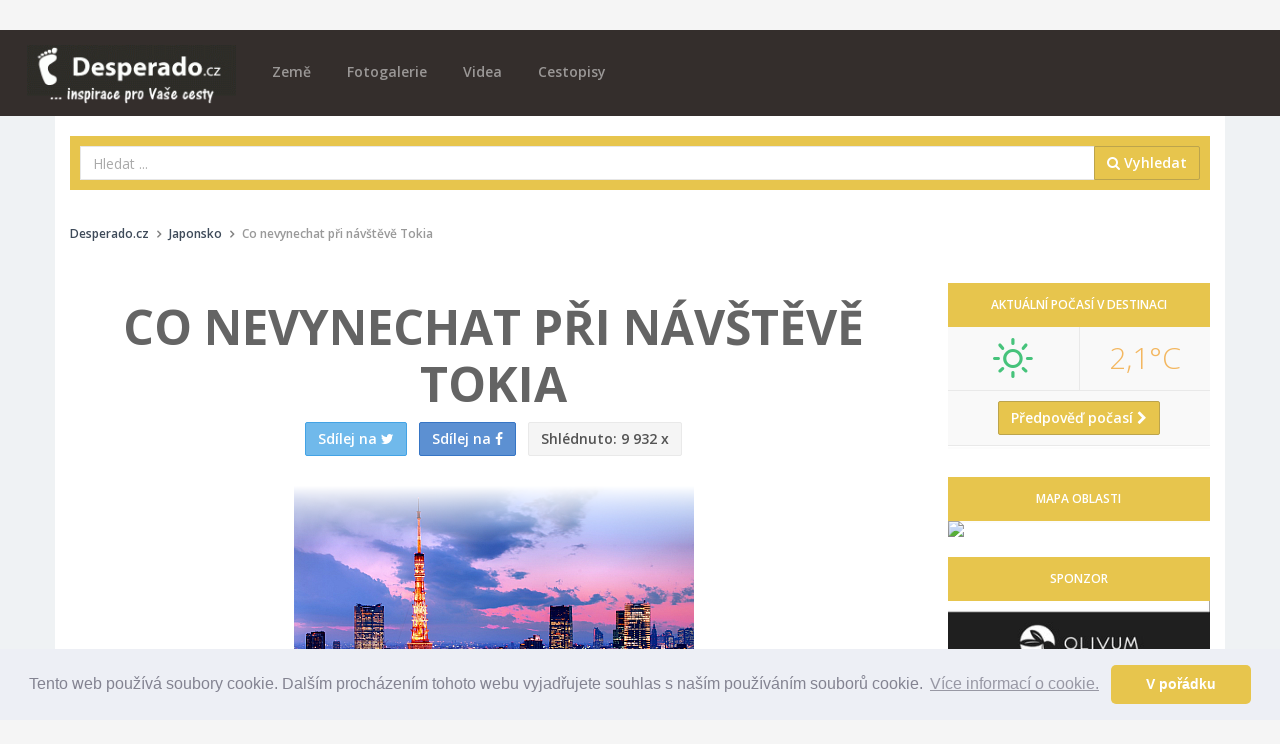

--- FILE ---
content_type: text/html; charset=utf-8
request_url: https://www.desperado.cz/clanek-6-co-nevynechat-pri-navsteve-tokia.html
body_size: 16916
content:
<!DOCTYPE html>
<!--[if IE 9]>         <html class="ie9 no-focus" lang="cs"> <![endif]-->
<!--[if gt IE 9]><!--> <html class="no-focus" lang="cs"> <!--<![endif]-->
    <head>
        <meta charset="utf-8">

        <title>Co nevynechat při návštěvě Tokia | Desperado.cz</title>
		
        <meta name="description" content="Tokio je moderní hlavní město Japonska, kde kromě moderní architektury můžete spatřit císařský palác, vyhlášené zahrady a ochutnat něco z japonské kuchyně.">
        <meta name="keywords" content="Tokio, Japonsko, císařský palác, japonská kuchyně, japonský park">
        <meta name="author" content="Desperado.cz">
        <meta name="viewport" content="width=device-width, initial-scale=1.0, maximum-scale=1.0, user-scalable=no">
        
        		<link rel="canonical" href="https://desperado.cz/clanek-6-co-nevynechat-pri-navsteve-tokia.html">
		<meta property="og:url" content="https://desperado.cz/clanek-6-co-nevynechat-pri-navsteve-tokia.html" />
				<meta name="robots" content="index, follow">
				
		
        <!-- Icons -->
        <link rel="apple-touch-icon" sizes="180x180" href="/apple-touch-icon.png">
		<link rel="icon" type="image/png" sizes="32x32" href="/favicon-32x32.png">
		<link rel="icon" type="image/png" sizes="16x16" href="/favicon-16x16.png">
		<link rel="manifest" href="/manifest.json">
		<link rel="mask-icon" href="/safari-pinned-tab.svg" color="#5bbad5">
		<meta name="theme-color" content="#ffffff">      
		<!-- END Icons -->
		
		<meta property="og:title" content="Co nevynechat při návštěvě Tokia | Desperado.cz" />
		<meta property="og:site_name" content="Desperado.cz" />
		<meta property="og:type" content="article" />
		<meta property="og:url" content="https://www.desperado.cz/clanek-6-co-nevynechat-pri-navsteve-tokia.html" />
		<meta property="og:description" content="Tokio je moderní hlavní město Japonska, kde kromě moderní architektury můžete spatřit císařský palác, vyhlášené zahrady a ochutnat něco z japonské kuchyně." />
		<meta property="og:image" content="https://desperado.cz/media/wpage/6/og/dd102486484b466cf4aa13dc587dc70c.jpg" />
				<meta property="og:image:width" content="600" />
		<meta property="og:image:height" content="315" />
				
		<meta property="og:locale" content="cs_CZ" />
		<meta property="fb:app_id" content="303292050236063" />
		
		<meta name="google-site-verification" content="Q0m97hf7G3znPuTWaNTUuU0tuEil-DQdDesvRUs2PhM" />
		<meta name="B-verify" content="468a7d31c6385fe8b88727bba64243b59353a04b" />
		
		<!-- Google Tag Manager -->
		<script>(function(w,d,s,l,i){w[l]=w[l]||[];w[l].push({'gtm.start':
		new Date().getTime(),event:'gtm.js'});var f=d.getElementsByTagName(s)[0],
		j=d.createElement(s),dl=l!='dataLayer'?'&l='+l:'';j.async=true;j.src=
		'https://www.googletagmanager.com/gtm.js?id='+i+dl;f.parentNode.insertBefore(j,f);
		})(window,document,'script','dataLayer','GTM-NB8H7JK');</script>
		<!-- End Google Tag Manager -->

        <!-- Stylesheets -->
        <!-- Web fonts -->
        <link rel="stylesheet" href="https://fonts.googleapis.com/css?family=Source+Sans+Pro:300,400,400italic,600,700%7COpen+Sans:300,400,400italic,600,700&subset=latin,latin-ext,cyrillic-ext">

        <!-- Page JS Plugins CSS -->
        <link rel="stylesheet" href="/theme/assets/js/plugins/slick/slick.min.css">
        <link rel="stylesheet" href="/theme/assets/js/plugins/slick/slick-theme.min.css">
        <link rel="stylesheet" href="/theme/assets/js/plugins/magnific-popup/magnific-popup.min.css">

        <!-- Bootstrap and OneUI CSS framework -->
        <link rel="stylesheet" href="/theme/assets/css/bootstrap.min.css">
        <link rel="stylesheet" id="css-main" href="/theme/assets/css/oneui.css">
        
        <link rel="stylesheet" id="css-site" href="/theme/assets/css/site.css">
        
        <!-- photoswope gallery -->
        <!-- Core CSS file -->
		<link rel="stylesheet" href="/theme/assets/js/plugins/photoswipe/dist/photoswipe.css"> 
		<link rel="stylesheet" href="/theme/assets/js/plugins/photoswipe/dist/default-skin/default-skin.css"> 
		
		<!-- Core JS file -->
		<script src="/theme/assets/js/plugins/photoswipe/dist/photoswipe.min.js"></script> 
		
		<!-- UI JS file -->
		<script src="/theme/assets/js/plugins/photoswipe/dist/photoswipe-ui-default.min.js"></script> 
		
		<script src="/theme/assets/js/core/jquery.min.js"></script>
		<script src="/theme/assets/js/core/bootstrap.min.js"></script>
        
        <script src="/theme/assets/js/plugins/jquery-sticky/jquery.sticky.js"></script>
        
        <script type="application/ld+json">
                </script>
        
        <script src="/theme/assets/js/plugins/unveil/jquery.unveil.js"></script>
        
		<link rel="stylesheet" href="/theme/assets/css/colorbox.css">
        <script type="text/javascript" src="https://cdn.jsdelivr.net/npm/jquery-colorbox@1.6.4/jquery.colorbox.min.js"></script>
        
        <link rel="alternate" type="application/rss+xml" title="Desperado.cz RSS Feed"   href="https://desperado.cz/rss-feed" />
        
        <link rel="stylesheet" id="css-site" href="/theme/assets/js/plugins/weather-icons/css/weather-icons.min.css">
        <link rel="stylesheet" id="css-site" href="/theme/assets/js/plugins/weather-icons/css/weather-icons-wind.min.css">
        
        		
		<link rel="manifest" href="/manifest.json" />
		
		<script >
			function initFB(){
			  // This function is called when someone finishes with the Login
			  // Button.  See the onlogin handler attached to it in the sample
			  // code below.
			
				window.fbAsyncInit = function() {
				    FB.init({
				    	appId	: '303292050236063',
						cookie	: true,  // enable cookies to allow the server to access the session
						xfbml	: true,  // parse social plugins on this page
						version	: 'v3.1' // use graph api version v3.1
				    });
				    
				    FB.AppEvents.logPageView(); 
					FB.getLoginStatus(function(response) {
						if(response.status == 'connected'){
							//ajax check user account
							$.post("/ajax/check_fb_online",{fb_id:response.authResponse.userID},function(d){
								if(d.status == true){
									location.reload(true);
								}
							},'json');
						}
					});
				};
			
				// Load the SDK asynchronously
				(function(d, s, id) {
				var js, fjs = d.getElementsByTagName(s)[0];
				if (d.getElementById(id)) return;
				js = d.createElement(s); js.id = id;
				js.src = "https://connect.facebook.net/cs_CZ/sdk.js";
				fjs.parentNode.insertBefore(js, fjs);
				}(document, 'script', 'facebook-jssdk'));
			}
			
			initFB();
		</script>
		
				
		<script type="text/javascript">
			// This is called with the results from from FB.getLoginStatus().
			function initFBlogin(hook) {
		
				FB.getLoginStatus(function(response) { 
					
					if(response.status == 'connected'){
						var uid 			= response.authResponse.userID;
						var accessToken 	= response.authResponse.accessToken;
						
						$.ajax({
							url: '/ajax/fblogin',
							data: response,
							type: 'post',
							dataType: 'json',
							success: function(res) {
			
								if(res.action == 'refresh') {
									
									//ajax set hook
									$.ajax({
										url: '/ajax/set_hook',
										data: {hook:hook},
										type: 'post',
										dataType: 'json',
										success: function(d) {
											//top.location.replace('/');
											location.reload(true);
										}
									});
									
								} else {
									
									FB.api('/me?fields=id,name,email,gender', function(response) {
										$.ajax({
											url: '/ajax/connectuser',
											data: response,
											type: 'post',
											dataType: 'json',
											success: function(res) {
						
												// do res si posielame json data pre lepšiu prácu so systémom.
												if(res.action == 'refresh') {
													// v pripade, ze staci obnovit aktualnu stranku
													//location.reload();
													//top.location.replace('/');
													location.reload(true);
												}
												if(res.action == 'false') {
													// v pripade, ze by nieco prdne {connect na db a pod}
													alert(res.message);
												}
											}
										});
									});
								}
			      			}
			      		});
					}
					else
					{
						FB.login(function(response) {
							
							if (response.authResponse) {
								// prihlásenie prebehlo úspešne
								FB.api('/me?fields=id,name,email,gender', function(response) {
			
									// po prihlaseni mam v response objekt s udaji o uzivateli
									if(hook != '')
									{
										//mam neprazdny hook - pridavam jej do objektu
										response.hook = hook;
									}
									$.ajax({
										url: '/ajax/checkuser',
										data: response,
										type: 'post',
										dataType: 'json',
										success: function(res) {
					
											// do res si posielame json data pre lepšiu prácu so systémom.
											if(res.action == 'refresh') {
												// v pripade, ze staci obnovit aktualnu stranku
												//top.location.reload();
												//top.location.replace('/');
												location.reload(true);
											}
											if(res.action == 'redirect') {
												// v pripade, ze by sme chceli uzivatela presmerovat na nejaky doplnujuci form
												top.location.replace(res.redirto);
											}
											if(res.action == 'false') {
												// v pripade, ze by nieco prdne {connect na db a pod}
												alert(res.message);
											}
										}
									});
									
								});
					
							} else {
								console.log('Uživatel zrušil přihlašování.');
							}
						}, {scope: 'email'});
					}
				});
			}
		</script>
		
		<script src="https://cdn.onesignal.com/sdks/OneSignalSDK.js" async=""></script>
		<script>
		  var OneSignal = window.OneSignal || [];
		  OneSignal.push(function() {
		    OneSignal.init({
		      appId: "d861a09f-1cf2-4d24-b70b-54818886cdd0",
		    });
		  });
		</script>
		
		<script>
			function onSignIn(googleUser) {
				//var profile = googleUser.getBasicProfile();
				var id_token = googleUser.getAuthResponse().id_token;
				$.post("/ajax/googlelogin",{id_token:id_token},function(d){
					if(d.status == true){
						location.reload(true);
					}
				},'json');
			}

		</script>
		<script src="https://apis.google.com/js/platform.js" async defer></script>
		<meta name="google-signin-client_id" content="605886311672-5tltkis02bkhmg0alvsv0hsjgcjfs731.apps.googleusercontent.com">


    </head>
    <body>
	    <!-- Google Tag Manager (noscript) -->
		<noscript><iframe src="https://www.googletagmanager.com/ns.html?id=GTM-NB8H7JK"
		height="0" width="0" style="display:none;visibility:hidden"></iframe></noscript>
		<!-- End Google Tag Manager (noscript) -->
		
	    <!-- Load Facebook SDK for JavaScript -->
		<div id="fb-root"></div>
		
		
	    
	    		
		
		
		
		
			<div id="leaderboard-container">
				</div>
		
        <div id="page-container" class="header-navbar-transparent">
			
			
			
			
				<header id="header-navbar" class="content content-mini fixed">
		
		<div class="content-boxed">
			
			<!-- Header Navigation Right -->
            <ul class="nav-header pull-right">
                <li class="hidden-md hidden-lg">
                    <button class="btn btn-link text-white pull-right" data-toggle="class-toggle" data-target=".js-nav-main-header" data-class="nav-main-header-o" type="button">
                        <i class="fa fa-navicon"></i>
                    </button>
                </li>
            </ul>
            <!-- END Header Navigation Right -->
					
			<!-- Main Header Navigation -->
            <ul class="js-nav-main-header nav-main-header pull-right push-10-t">
                <li class="text-right hidden-md hidden-lg">
                    <button class="btn btn-link text-white" data-toggle="class-toggle" data-target=".js-nav-main-header" data-class="nav-main-header-o" type="button">
                        <i class="fa fa-times"></i>
                    </button>
                </li>
                
                <li class="hidden-sm hidden-md hidden-lg">
                    <a href="/" class="" title="Úvodní stránka">Domů</a>
                </li>
                
                <li class="hidden-sm hidden-md hidden-lg">
					<a href="/zeme" class="" title="Seznam zemí na Desperado.cz">Země</a>
				</li>
				<li class="hidden-sm hidden-md hidden-lg">
					<a href="/obsah/fotogalerie/1" class="" title="Fotogalerie na Desperado.cz">Fotogalerie</a>
				</li>
				
				<li class="hidden-sm hidden-md hidden-lg">
					<a href="/obsah/videa/1" class="" title="Cestovatelská videa na Desperado.cz">Videa</a>
				</li>
				<li class="hidden-sm hidden-md hidden-lg">
					<a href="/obsah/cestopisy/1" class="" title="Cestopisy na Desperado.cz">Cestopisy</a>
				</li>

                
				<li class="hidden-sm hidden-md hidden-lg">
					<a href="https://www.invia.cz/?aid=5199286" target="_blank">Vyhledat DOVOLENOU</a>
				</li>
				
				
            </ul>
            <!-- END Main Header Navigation -->
	                
            <!-- Header Navigation Left -->
            <ul class="nav-header pull-left push-10">
                <li class="logo">
                	<a href="/" title="Desperado.cz" accesskey="1"><img src="/theme/assets/img/desperado-logo.png" alt="Desperado.cz"></a>
                </li>
                
                <li class="push-10-t hidden-xs">
					<a href="/zeme" class="" title="Seznam zemí na Desperado.cz">Země</a>
				</li>
				<li class="push-10-t hidden-xs">
					<a href="/obsah/fotogalerie/1" class="" title="Fotogalerie na Desperado.cz">Fotogalerie</a>
				</li>
				
				<li class="push-10-t hidden-xs">
					<a href="/obsah/videa/1" class="" title="Cestovatelská videa na Desperado.cz">Videa</a>
				</li>
				<li class="push-10-t hidden-xs">
					<a href="/obsah/cestopisy/1" class="" title="Cestopisy na Desperado.cz">Cestopisy</a>
				</li>
                
               	<!--               
                <li class="main-search-form hidden-xs">
                	
                </li>
                --:
            </ul>
            <!-- END Header Navigation Left -->
	                
            <div class="clearfix"></div>
            		</div>
        
    </header>			
			
			<main id="main-container" class="container ">
				
				<!-- vyhledavaci kontejner -->
				<div class="bg-desperado push-20-t" id='main-search-container'>
					<form class="form-horizontal" method="get" action="/hledej">
	                	<div class="input-group">
                            <input class="form-control" type="text" id="q" name="q" placeholder="Hledat ..." value="">
                            <span class="input-group-btn">
                                <button class="btn btn-desperado" type="submit"><i class="fa fa-search" aria-hidden="true"></i> Vyhledat</button>
                            </span>
                        </div>
                	</form>
				</div>
				<!-- vyhledavaci kontejner -->
				
				<div class="breadcrumbs-container push-20 push-20-t">
				    <div class="row items-push">
				        <div class="col-sm-12 hidden-xs">
					        
					        					        
					        					        
					        
					        <ol class="breadcrumb push-20 push-15-t" itemscope="" itemtype="http://schema.org/BreadcrumbList"><li itemprop="itemListElement" itemscope itemtype="http://schema.org/ListItem"><a href="/" title="Zpět na úvodní stranu" class="text-primary-dark" itemprop="item" itemtype="http://schema.org/Thing"><span itemprop='name'>Desperado.cz</span></a><meta itemprop="position" content="1"></li><li itemprop="itemListElement" itemscope itemtype="http://schema.org/ListItem"><a href="/zeme/114-japonsko/1" class="text-primary-dark" itemprop="item" itemtype="http://schema.org/Thing"><span itemprop='name'>Japonsko</span></a><meta itemprop="position" content="2"></li><li>Co nevynechat při návštěvě Tokia</li></ol>				        </div>
				    </div>
				</div>
				
				<div class="row clearfix">
				
						<div class="col-xs-12 col-lg-9 push-20">
		
		<div class=" bg-white push-20">
			
			<section class="content content-full content-boxed overflow-hidden bg-white article-detail-header">
	            <div class="">
	                <h1 class="font-s48 font-w700 text-uppercase push-10 text-center animated bounceIn" data-toggle="appear" data-class="animated bounceIn">Co nevynechat při návštěvě Tokia</h1>
	                
	                <div class="share-buttons text-center">
		                <a class="btn btn-info " title="Sdílet na Twitteru" href="https://twitter.com/intent/tweet?url=https://desperado.cz/clanek-6-co-nevynechat-pri-navsteve-tokia.html&amp;text=&amp;via="><span class="hidden-xs">Sdílej na </span><i class="fa fa-twitter"></i></a>&nbsp;&nbsp;&nbsp;<a class="btn btn-primary " title="Sdílet na Facebooku" href="https://facebook.com/sharer.php?u=https://desperado.cz/clanek-6-co-nevynechat-pri-navsteve-tokia.html"><span class="hidden-xs">Sdílej na </span><i class="fa fa-facebook"></i></a>&nbsp;&nbsp;&nbsp;<a class="btn btn-default "><span class="hidden-xs">Shlédnuto:</span><i class="si si-eye hidden-sm hidden-md hidden-lg"></i> 9 932 x</a>
	                </div>
	            </div>
	        </section>
			
						<div class="img-overlay img-overlay-desperado ">
				<figure class="title-image">
	            <img class="" src="/media/wpage/6/singlecolumn/dd102486484b466cf4aa13dc587dc70c.jpg" alt="Tokio (Japonsko)">
				    <figcaption >Tokio (Japonsko)</figcaption>
				</figure>
				
	        </div>
						
									
			<div class="content content-full content-boxed">
				
				<div class="row">
					<div class="col-xs-12 col-sm-10 col-sm-offset-1">
				
						<!-- Your like button code -->
												
						<div class="article-generated-content nice-copy">
							<html><body><p>Jedno z největších měst na světě, japonské <strong><a title="Tokio na www.atlasmest.cz" href="http://www.atlasmest.cz/tokio/" target="_blank" rel="noopener noreferrer">Tokio</a></strong>, skýtá mnoho zajímavého k návštěvě. Hlavní město <strong>Japonska</strong>, ležící na jednom ze čtyř hlavních ostrovů této země, Honšú, je vlastně vrcholem asijské kulturní vyspělosti. Jedno z největších světových velkoměst, kde najdeme divadla, muzea, tisíce chrámů, ale i řídící centra celosvětově známých firem.</p>

		<div class="row push-20">
					<div class="col-xs-12 col-sm-4 detail-gallery-item">
				<figure itemprop="associatedMedia" itemscope="" itemtype="http://schema.org/ImageObject"><a href="https://desperado.cz/clanek-6-co-nevynechat-pri-navsteve-tokia/fotogalerie/1" class="gallery" rel="gal" title="Lucerny v chrámu (Japonsko)" itemprop="contentUrl"><img src="/media/wpage/6/thumbgroup/6830250e68848d1ce2aabed00c60e5e2.jpg" alt="Lucerny v chrámu (Japonsko)" class="img-responsive article-image" itemprop="thumbnail" data-img-id="35160"></a>
					<figcaption>Lucerny v chrámu (Japonsko)</figcaption></figure></div>
						<div class="col-xs-12 col-sm-4 detail-gallery-item">
				<figure itemprop="associatedMedia" itemscope="" itemtype="http://schema.org/ImageObject"><a href="https://desperado.cz/clanek-6-co-nevynechat-pri-navsteve-tokia/fotogalerie/2" class="gallery" rel="gal" title="Květ třešně v Tokiu (Japonsko)" itemprop="contentUrl"><img src="/media/wpage/6/thumbgroup/b617dadc1aa67469208d1679ab35afa0.jpg" alt="Květ třešně v Tokiu (Japonsko)" class="img-responsive article-image" itemprop="thumbnail" data-img-id="35161"></a>
					<figcaption>Květ třešně v Tokiu (Japonsko)</figcaption></figure></div>
						<div class="col-xs-12 col-sm-4 detail-gallery-item">
				<figure itemprop="associatedMedia" itemscope="" itemtype="http://schema.org/ImageObject"><a href="https://desperado.cz/clanek-6-co-nevynechat-pri-navsteve-tokia/fotogalerie/3" class="gallery" rel="gal" title="Japonská zahrada v Tokiu (Japonsko)" itemprop="contentUrl"><img src="/media/wpage/6/thumbgroup/92e53f82808b6587262aba97da491b47.jpg" alt="Japonská zahrada v Tokiu (Japonsko)" class="img-responsive article-image" itemprop="thumbnail" data-img-id="35162"></a>
					<figcaption>Japonská zahrada v Tokiu (Japonsko)</figcaption></figure></div>
					</div>
	
<p>Tokio je jedno z nejdražších měst světa, nákladné hotely, restaurace nebo zábavní střediska ale přinášejí ten nejlepší komfort a vyžití široko daleko. Co na Tokiu určitě oceníte je doprava pomocí metra (11 různých linek!), která funguje opravdu tak jako pověstné švýcarské hodinky, bývají ale často vzhledem k hustotě zalidnění ve městě úžasně přeplněné a dopravní společnost dokonce najímá zřízence, kteří musí lidi do vagonů metra doslova "pěchovat". Horší je to ale se silniční dopravou, často jsou k vidění bohužel až i kilometrové zácpy a opatření tokijské radnice vůbec k řešení situace nenapomáhá.</p>

			<div class="row push-20">
				<div class="col-xs-12 detail-gallery-item">
					<figure itemprop="associatedMedia" itemscope="" itemtype="http://schema.org/ImageObject"><a href="https://desperado.cz/clanek-6-co-nevynechat-pri-navsteve-tokia/fotogalerie/4" class="gallery" rel="gal" title="Čtvrť Šibuja v Tokiu (Japonsko)" itemprop="contentUrl"><img src="/media/wpage/6/singlecolumn/42fb3081d593e137b440a8cec909b260.jpg" alt="Čtvrť Šibuja v Tokiu (Japonsko)" class="img-responsive article-image" itemprop="thumbnail" data-img-id="35157"></a>
						<figcaption>Čtvrť Šibuja v Tokiu (Japonsko)</figcaption></figure></div>
			</div>
			
<p>Je velká škoda, že nemůžete při návštěvě Tokia vidět i interiéry císařského paláce, kam je vstup pro běžné smrtelníky bohužel přísně zapovězen, můžete se tedy procházet jen kolem něj a obdivovat tu čarokrásnou nádheru a přepych. Můžete ale navštívit některý z tokijských světoznámých parků, za zmínku stojí třeba Hibija Hibija, kde najdete i rozlehlý koncertní sál. Zajímavým místem k prohlédnutí je i svatyně Jasukuni. Více než dvě stě let stará svatyně oslavuje památku válečníků, kteří padli během válek za záchranu císařství.</p>

		<div class="row push-20">
					<div class="col-xs-6 col-sm-6 detail-gallery-item">
				<figure itemprop="associatedMedia" itemscope="" itemtype="http://schema.org/ImageObject"><a href="https://desperado.cz/clanek-6-co-nevynechat-pri-navsteve-tokia/fotogalerie/5" class="gallery" rel="gal" title="Ženy v kimonech v Tokiu (Japonsko)" itemprop="contentUrl"><img src="/media/wpage/6/thumbgroup/3a6efcfcde34c6b90fe956856ba68186.jpg" alt="Ženy v kimonech v Tokiu (Japonsko)" class="img-responsive article-image" itemprop="thumbnail" data-img-id="35158"></a>
					<figcaption>Ženy v kimonech v Tokiu (Japonsko)</figcaption></figure></div>
						<div class="col-xs-6 col-sm-6 detail-gallery-item">
				<figure itemprop="associatedMedia" itemscope="" itemtype="http://schema.org/ImageObject"><a href="https://desperado.cz/clanek-6-co-nevynechat-pri-navsteve-tokia/fotogalerie/6" class="gallery" rel="gal" title="Noční Rainbow Bridge v Tokiu (Japonsko)" itemprop="contentUrl"><img src="/media/wpage/6/thumbgroup/d35cb724c0aab2ca10da7da10eb78d18.jpg" alt="Noční Rainbow Bridge v Tokiu (Japonsko)" class="img-responsive article-image" itemprop="thumbnail" data-img-id="35163"></a>
					<figcaption>Noční Rainbow Bridge v Tokiu (Japonsko)</figcaption></figure></div>
					</div>
	
<p>A pokud Vás přepadne hlad a chcete se najíst za rozumnou cenu, zavítejte k večeru do <a title="Jokohama (Japonsko)" href="https://www.atlasmest.cz/mesto-2666-jokohama.html">Jokohamy</a>, kde máte k dispozici tamní čínskou čtvrť s řadou cenově velmi příjemných restaurací. Severně od Tokia se rozléhá národní park Nikkó, kde najdete vskutku výjimečné vodopády nebo dokonce i sopky. Procházkou po tomto národním parku si určitě odpočinete od ruchu velkoměsta, kde hustota zalidnění dosahuje takřka šesti tisíc obyvatel na kilometr čtvereční. Že je to až neuvěřitelné? Dozajista. Ale rozhodně není důvod nenavštívit vlastně zřejmě nejupracovanější město světa, které skýtá hlavně evropským turistům nesčetná a exotická překvapení.</p></body></html>						</div>
					</div>
				</div>
				
			</div>
			
						
			<div class="text-center push-20">
				<h5 class="text-center  article-meta-data">Marek Kos | <span class="text-muted">5.4.2018</span></h5>
							</div>
			
			<div class="share-buttons text-center clearfix">
				<a class="btn btn-info btn-sm " title="Sdílet na Twitteru" href="https://twitter.com/intent/tweet?url=https://desperado.cz/clanek-6-co-nevynechat-pri-navsteve-tokia.html&amp;text=&amp;via=">Sdílej na <i class="fa fa-twitter"></i></a>&nbsp;&nbsp;&nbsp;<a class="btn btn-primary btn-sm " title="Sdílet na Facebooku" href="https://facebook.com/sharer.php?u=https://desperado.cz/clanek-6-co-nevynechat-pri-navsteve-tokia.html">Sdílej na <i class="fa fa-facebook"></i></a>

	        </div>
	        
	        <div class="clearfix"></div>
	        	        
	        
	        
		</div>
		
		 		
		
						
		
		
				<section id='related-articles' class="content content-full bg-white push-20">
						<h4 class="push-20">Další ze země Japonsko</h4>
						<div class="row">
								<div class="col-sm-4">
					<a href="/clanek-2546-do-japonska-na-lyze-kdo-nezazije-nepochopi.html" class="block block-link-hover3 content block-full" title="Do Japonska na lyže? Kdo nezažije, nepochopí!">
						<div class="block-content remove-padding">
							<img src="/media/wpage/2546/thumb/fa81ae7be26c5a19136a296ca7f68346.jpg" alt="Do Japonska na lyže? Kdo nezažije, nepochopí!" class="img-responsive push-15" >
						</div>
						<div class="block-content text-center">
							<h5 class="push-10 push-10-t mobile-center">Do Japonska na lyže? Kdo nezažije, nepochopí!</h5>
						</div>
					</a>
				</div>
								<div class="col-sm-4">
					<a href="/clanek-3872-japonsko-tam-kde-se-dozivaji-sta-let-aneb-vitejte-v-chorvatsku-pro-americany.html" class="block block-link-hover3 content block-full" title="Tam, kde se dožívají sta let aneb Vítejte v Chorvatsku pro Američany">
						<div class="block-content remove-padding">
							<img src="/media/wpage/3872/thumb/feb1005a12c4c64ff20eef3cf0272e41.jpg" alt="Tam, kde se dožívají sta let aneb Vítejte v Chorvatsku pro Američany" class="img-responsive push-15" >
						</div>
						<div class="block-content text-center">
							<h5 class="push-10 push-10-t mobile-center">Tam, kde se dožívají sta let aneb Vítejte v Chorvatsku pro Američany</h5>
						</div>
					</a>
				</div>
								<div class="col-sm-4">
					<a href="/clanek-2495-letem-svetem-japonskem.html" class="block block-link-hover3 content block-full" title="Letem světem Japonskem">
						<div class="block-content remove-padding">
							<img src="/media/wpage/2495/thumb/be62b8db995b094afef80c1ea1738c31.jpg" alt="Letem světem Japonskem" class="img-responsive push-15" >
						</div>
						<div class="block-content text-center">
							<h5 class="push-10 push-10-t mobile-center">Letem světem Japonskem</h5>
						</div>
					</a>
				</div>
									</div><div class="row">
									<div class="col-sm-4">
					<a href="/clanek-276-zlepsovaky-z-japonska.html" class="block block-link-hover3 content block-full" title="Zlepšováky z Japonska">
						<div class="block-content remove-padding">
							<img src="/media/wpage/276/thumb/112d8fbfaa1768a067ccfc8bcaf13078.jpg" alt="Zlepšováky z Japonska" class="img-responsive push-15" >
						</div>
						<div class="block-content text-center">
							<h5 class="push-10 push-10-t mobile-center">Zlepšováky z Japonska</h5>
						</div>
					</a>
				</div>
								<div class="col-sm-4">
					<a href="/clanek-4121-kyoto-a-4-zazitky-ktere-si-budete-pamatovat.html" class="block block-link-hover3 content block-full" title="Kjóto a 4 zážitky které si budete pamatovat">
						<div class="block-content remove-padding">
							<img src="/media/wpage/4121/thumb/decf1332eff5789d2a0975ea4fd55319.jpg" alt="Kjóto a 4 zážitky které si budete pamatovat" class="img-responsive push-15" >
						</div>
						<div class="block-content text-center">
							<h5 class="push-10 push-10-t mobile-center">Kjóto a 4 zážitky které si budete pamatovat</h5>
						</div>
					</a>
				</div>
							</div>
			
			<div class="push-20 text-center">
				<a href="/zeme/114-japonsko/1" class="btn btn-desperado btn-mini">Procházet všechny články <i class="fa fa-chevron-right"></i></a>
			</div>
			
		</section>
				
		<div class="push-20">
			<script async src="//pagead2.googlesyndication.com/pagead/js/adsbygoogle.js"></script>
			<!-- Desperado - obsah - responzivní -->
			<ins class="adsbygoogle"
			     style="display:block"
			     data-ad-client="ca-pub-6279148296146560"
			     data-ad-slot="9927282521"
			     data-ad-format="auto"></ins>
			<script>
			(adsbygoogle = window.adsbygoogle || []).push({});
			</script>
		</div>
				
	</div>					
					
			<div class="col-xs-12 col-lg-3  push-20">
				
				

<div class="block block-themed">
	<div class="block-header bg-desperado">
		<h5 class="block-title font-s12 text-center">Aktuální počasí v destinaci</h5>
	</div>
	<div class="block-content">
		<div class="pull-r-l pull-t">
            <table class="block-table text-center bg-gray-lighter border-b">
                <tbody>
                    <tr>
                        <td class="border-r border-b" style="width: 50%;">
                            <div class="h1 font-w300 text-success"><i class="wi wi-day-sunny"></i></div>
                        </td>
                        <td>
							<div class="h2 font-w300 text-warning">2,1&deg;C</div>
                        </td>
                    </tr>
                    <tr>
	                    <td colspan="2">
		                    <a href="/clanek-6-co-nevynechat-pri-navsteve-tokia/pocasi" class="btn btn-desperado" title="Předpoveď počasí v destinaci">Předpověď počasí <i class="fa fa-chevron-right"></i></a>
	                    </td>
                    </tr>
                </tbody>
            </table>
        </div>
		
		
		
		

	</div>
</div>
				
									<div class="block block-themed remove-margin">
						<div class="block-header bg-desperado">
							<h5 class="block-title font-s12 text-center">Mapa oblasti</h5>
						</div>
					</div>
					<a href="/zeme/114-japonsko/1" class="">
						<img src="https://maps.google.com/maps/api/staticmap?key=AIzaSyA9b1MZ9L4phKHd4VHsdvXuemmN4pKBB70&amp;center=35.707299000000,139.736773000000&amp;zoom=9&amp;markers=35.707299000000,139.736773000000&amp;size=300x300&amp;sensor=true" class="img-responsive push-20">
					</a>
									
								
					<div class="push-20-t push-20" id="sponsoring">
						<div class="block block-themed">
							<div class="block-header bg-desperado">
								<h5 class="block-title font-s12 text-center">Sponzor</h5>
							</div>
							<div class="" id="sponsoring-content">
								
							</div>
						</div>
					</div>
				
													
				
									<div class="block block-themed remove-margin-b ">
						<div class="block-header bg-desperado">
							<h5 class="block-title font-s12 text-center">Nejnovější článek</h5>
						</div>
					</div>
					
					<a class="block block-link-hover3 block-full" title="Katedrála proměn: Duomo di Oristano – Barokní duše s románským srdcem" href="/clanek-4357-katedrala-promen-duomo-di-oristano-barokni-duse-s-romanskym-srdcem.html">
						<h5 class="push-10 hidden-xs block-header">Katedrála proměn: Duomo di Oristano – Barokní duše s románským srdcem</h5>
						<img src="/media/wpage/4357/thumb/ba1c1b666e84b3731caeaac76331ca28.jpg" class="img-responsive push-10">
					</a>
					
												
					<div class="block block-themed margin-5">
						<div class="block-header bg-desperado">
							<h5 class="block-title font-s12 text-center">Kam dále?</h5>
						</div>
					</div>
					<div class="row">
						
											<div class="col-xs-6 col-sm-6 col-md-6 col-lg-12">
						<a class="block block-link-hover3 block-full" title="Austrálie, skvělé víno, tisíce klokanů a magický Uluru" href="/clanek-2538-australie-skvele-vino-tisice-klokanu-a-magicky-uluru.html">
							<h5 class="push-10 hidden-xs block-header">Austrálie, skvělé víno, tisíce klokanů a magický Uluru</h5>
							<img src="/media/wpage/2538/thumb/f206ac1a8afe1c797e42d131e0ac97ad.jpg" class="img-responsive push-10">
							<!--<div class="block-content">
								<span class="label label-warning">Austrálie</span>
								<h5 class="push-10-t hidden-sm hidden-md hidden-lg">Austrálie, skvělé víno, tisíce klokanů a magický Uluru</h5>
								<p class="hidden-xs  push-10-t">Tam u Protinožců, jak se říká. Austrálie je šestou největší zemí světa, kde žije ale jen...</p>
							</div>
							-->
						</a>
						</div>
												<div class="col-xs-6 col-sm-6 col-md-6 col-lg-12">
						<a class="block block-link-hover3 block-full" title="Kapitola 13 – Z Refugio San José přes Santiago do Mendozy" href="/clanek-309-putovani-patagonii-13-refugio-san-jose-santiago-mendoza.html">
							<h5 class="push-10 hidden-xs block-header">Kapitola 13 – Z Refugio San José přes Santiago do Mendozy</h5>
							<img src="/media/wpage/309/thumb/a1b817f7cdebc8662449fbe4a48bd9c2.jpg" class="img-responsive push-10">
							<!--<div class="block-content">
								<span class="label label-warning">Chile</span>
								<h5 class="push-10-t hidden-sm hidden-md hidden-lg">Kapitola 13 – Z Refugio San José přes Santiago do Mendozy</h5>
								<p class="hidden-xs  push-10-t">31.1.01 (st) Výškový tábor „4300m“ – Refugio San José
Ráno je stanu děsná zima, takovou jsme...</p>
							</div>
							-->
						</a>
						</div>
												</div><div class="row">
												<div class="col-xs-6 col-sm-6 col-md-6 col-lg-12">
						<a class="block block-link-hover3 block-full" title="Štěpa ze světa 16 – Vientiane cesta do Vang Vieng (Laos)" href="/clanek-88-cesta-kolem-sveta-16-vientiane-vang-vieng.html">
							<h5 class="push-10 hidden-xs block-header">Štěpa ze světa 16 – Vientiane cesta do Vang Vieng (Laos)</h5>
							<img src="/media/wpage/88/thumb/f3c82dcdacdaebfadd41f019e2c141b9.jpg" class="img-responsive push-10">
							<!--<div class="block-content">
								<span class="label label-warning">Laos</span>
								<h5 class="push-10-t hidden-sm hidden-md hidden-lg">Štěpa ze světa 16 – Vientiane cesta do Vang Vieng (Laos)</h5>
								<p class="hidden-xs  push-10-t">Rano vstavam uz o 5, ale nedari se mi opustit Guest House jelikoz vsichni spi. Tak jsem si...</p>
							</div>
							-->
						</a>
						</div>
												<div class="col-xs-6 col-sm-6 col-md-6 col-lg-12">
						<a class="block block-link-hover3 block-full" title="Fotogalerie megalitického chrámu Hagar Qim na Maltě" href="/clanek-2601-fotogalerie-megalitickeho-chramu-hagar-qim-na-malte.html">
							<h5 class="push-10 hidden-xs block-header">Fotogalerie megalitického chrámu Hagar Qim na Maltě</h5>
							<img src="/media/wpage/2601/thumb/c4481d73c0737188d67f692dbbe43fbc.jpg" class="img-responsive push-10">
							<!--<div class="block-content">
								<span class="label label-warning">Malta</span>
								<h5 class="push-10-t hidden-sm hidden-md hidden-lg">Fotogalerie megalitického chrámu Hagar Qim na Maltě</h5>
								<p class="hidden-xs  push-10-t">Megalitické chrámy jsou sice doménou i jiných částí Evropy, snad nikde ale nejsou zatím podobná...</p>
							</div>
							-->
						</a>
						</div>
												</div><div class="row">
												<div class="col-xs-6 col-sm-6 col-md-6 col-lg-12">
						<a class="block block-link-hover3 block-full" title="Vodná nádrž Boleráz" href="/clanek-3486-vodna-nadrz-boleraz.html">
							<h5 class="push-10 hidden-xs block-header">Vodná nádrž Boleráz</h5>
							<img src="/media/wpage/3486/thumb/e437e1914edbddf8b251d915b32f818a.jpg" class="img-responsive push-10">
							<!--<div class="block-content">
								<span class="label label-warning">Slovensko</span>
								<h5 class="push-10-t hidden-sm hidden-md hidden-lg">Vodná nádrž Boleráz</h5>
								<p class="hidden-xs  push-10-t">Vodná nádrž Boleráz je príjemným miestom na oddych, šport či prechádzky. Je jedno, kedy ju...</p>
							</div>
							-->
						</a>
						</div>
												<div class="col-xs-6 col-sm-6 col-md-6 col-lg-12">
						<a class="block block-link-hover3 block-full" title="CHORVATSKO" href="/clanek-1616-chorvatsko.html">
							<h5 class="push-10 hidden-xs block-header">CHORVATSKO</h5>
							<img src="/media/wpage/1616/thumb/0bcb8c96f19642fffed9ff677e49654b.jpg" class="img-responsive push-10">
							<!--<div class="block-content">
								<span class="label label-warning">Chorvatsko</span>
								<h5 class="push-10-t hidden-sm hidden-md hidden-lg">CHORVATSKO</h5>
								<p class="hidden-xs  push-10-t">Chorvatsko je tradiční dovolenková země českých turistů a nabízí spoustu možností příjemné...</p>
							</div>
							-->
						</a>
						</div>
												</div><div class="row">
											</div>
					
					<div class="scroller a-wrapper">					
						<div class="push-20">
														
							<!-- BANNER -->
							<span class="text-muted font-s12 text-center">Reklama</span>
							
							<script async src="//pagead2.googlesyndication.com/pagead/js/adsbygoogle.js"></script>
							<!-- Desperado - pravy sloupec - responzivni -->
							<ins class="adsbygoogle"
							     style="display:block"
							     data-ad-client="ca-pub-6279148296146560"
							     data-ad-slot="6533433628"
							     data-ad-format="auto"></ins>
							<script>
							(adsbygoogle = window.adsbygoogle || []).push({});
							</script>
						</div>						
					</div>
					
					
							</div>
			
								
				</div>
				
				<div id="scroll-end" class="clearfix"></div>
				
			</main>
			
			
						
			<section id='related-countrypic' class="container bg-white push-20">
				
				<h5 class="push-10 content">Cestovatelský obsah na <a href="https://supermista.cz" target="_blank">Supermísta.cz</a></h5>
				
				<div  class="content">
				
				<div class="row">
								</div>
				</div>
			</section>
			
						
						
				
			<footer id="page-footer" class="bg-black">
		
		
	
    <div class="content content-boxed">
        <!-- Footer Navigation -->
        <div class="row push-20">
            
            <div class="col-xs-12 text-center">
	            <ul class="nav-footer nav-header">
                    					<li>
						<a class="font-w600" href="https://www.top-pojisteni.cz/cestovni-pojisteni" target="_blank">CESTOVNÍ POJIŠTĚNÍ</a>
					</li>
		            <li>
                        <a class="font-w600" href="/kontakty">KONTAKTY</a>
                    </li>
                    <li>
                        <a class="font-w600" href="/pro-firmy">REKLAMA</a>
                    </li>
                    <li >
                    	<a class="font-w600" href="https://desperado.cz/rss-feed">RSS</a>
                    </li>
                </ul>
            </div>
        </div>
        
        <div class="row push-20">
            
            <div class="col-xs-12 text-center">
	            <ul class="nav-footer nav-header">
		            
		            <li>
		            	<a class="font-w300" href="https://www.atlasmest.cz/" target="_blank">atlasmest.cz</a>
		            </li>
		            <li>
                        <a class="font-w300" href="https://atlaspamatek.info/" target="_blank">atlaspamatek.info</a>
                    </li>		            
		            <li>
                        <a class="font-w300" href="https://atlaszemi.info/" target="_blank">atlaszemi.info</a>
                    </li>

                </ul>
            </div>
        </div>
        
        <div class="row push-20">
			<div class="col-xs-12">
				<p class="text-center"><small>&copy; 2005 - 2026 Desperado.cz. Všechna práva vyhrazena.<br />Data o počasí jsou přebírána z <a href="https://openweathermap.org/" title="weather data">OpenWeather</a>.
                <br />Kontakt: <a href="mailto:mail@desperado.cz" target="_blank" class="text-white">mail@desperado.cz</a></small>
			</div>
        </div>
    </div>
</footer>			
			<div class="modal fade" id="modal-fadein" tabindex="-1" role="dialog" aria-hidden="true" style="display: none;">
	            <div class="modal-dialog">
	                <div class="modal-content">
	                    <div class="block block-themed block-transparent remove-margin-b block-full">
	                        <div class="block-header bg-primary-dark">
		                        
	                            <ul class="block-options">
	                                <li>
	                                    <button data-dismiss="modal" type="button" class="btn btn-default"><i class="si si-close"></i></button>
	                                </li>
	                            </ul>
	                            <h3 class="block-title"><i class="si si-user-follow"></i> Přihlášení</h3>
	                        </div>
	                        <div class="block-content">
		                        
		                        <p class="text-center">Pro přidávání komentářů je nutné se přihlásit.<br />Pokračujte prosím s použitím vašeho <strong>Facebook účtu</strong>:</p>
		                        <div class="row push-20">
			                        <div class="col-xs-12 col-sm-6 col-sm-offset-3">
										<a href="javascript:initFBlogin();" class="btn btn-block btn-primary"><i class="fa fa-facebook pull-left"></i> Pokračovat pomocí facebooku</a>
			                        </div>
			                        <!--
									<div class="col-xs-12"><p class="text-center push-10-t">nebo</p></div>
			                        <div class="col-xs-12 col-sm-6 col-sm-offset-3">
				                        <div class="g-signin2 btn-block" data-onsuccess="onSignIn"></div>
			                        </div>
			                        -->
		                        </div>
		                        
			                	<p class="text-center">Nebo pomocí vašeho <strong>Google účtu</strong>:</p>
			                	<div class="g-signin2 text-center" data-onsuccess="onSignIn"></div>

	                        </div>
	                    </div>
	                </div>
	            </div>
	        </div>
			
		</div>

		<script src="/theme/assets/js/app.js"></script>
		
		<!-- Page JS Code -->
		<script src="/theme/assets/js/plugins/jquery-raty/jquery.raty.min.js"></script>
        <script src="/theme/assets/js/pages/base_comp_rating.js"></script>
        
        <script>
	$(window).load(function() {	
		$(".article-generated-content img").each(function(){
			var $this = $(this);
			if ($this.width() > $this.height()) {
				$this.addClass('landscape');
			} else {
				$this.addClass('portrait');
			}
		});
	});
	
	//sponzor webu
	$.post("/ostatni-doporuceni",function(d){
		if(d.status==true){
			$("#sponsoring-content").html(d.html);
		}
	},'json');
	
</script>        
        <link rel="stylesheet" type="text/css" href="//cdnjs.cloudflare.com/ajax/libs/cookieconsent2/3.0.3/cookieconsent.min.css" />
		<script src="//cdnjs.cloudflare.com/ajax/libs/cookieconsent2/3.0.3/cookieconsent.min.js"></script>
		<script>
			window.addEventListener("load", function(){
			window.cookieconsent.initialise({
			  "palette": {
			    "popup": {
			      "background": "#edeff5",
			      "text": "#838391"
			    },
			    "button": {
			      "background": "#e7c54d",
			      "text": "#ffffff"
			    }
			  },
			  "theme": "classic",
			  "content": {
			    "message": "Tento web používá soubory cookie. Dalším procházením tohoto webu vyjadřujete souhlas s naším používáním souborů cookie.",
			    "dismiss": "V pořádku",
			    "link": "Více informací o cookie.",
			    "href": "https://www.google.com/policies/technologies/cookies/"
			  }
			})});
		</script>
		
		<script src="https://cdn.jsdelivr.net/algoliasearch/3/algoliasearch.min.js"></script>
		<script src="https://cdn.jsdelivr.net/autocomplete.js/0/autocomplete.jquery.min.js"></script>		
		
		<!-- ======================== -->
		<!-- AUTOCOMPLETE: javascript snippet -->
		<!-- ======================== -->
		<script>
		  // Helper
		  Number.prototype.number_with_delimiter = function(delimiter) {
		    var number = this + '', delimiter = delimiter || ',';
		    var split = number.split('.');
		    split[0] = split[0].replace(/(\d)(?=(\d\d\d)+(?!\d))/g, '$1' + delimiter);
		    return split.join('.');
		  };
		  
		  // strip HTML tags + keep <em>, <p>, <b>, <i>, <u>, <strong>
		  function stripTags(v) {
		    return $('<textarea />').text(v).html()
		      .replace(/&lt;(\/)?(em|p|b|i|u|strong)&gt;/g, '<$1$2>');
		  }
		  
		  var entityMap = {
		    '&': '&amp;',
		    '<': '&lt;',
		    '>': '&gt;',
		    '"': '&quot;',
		    "'": '&#39;',
		    '/': '&#x2F;',
		    '`': '&#x60;',
		    '=': '&#x3D;'
		  };
		  
		  function escapeHTML (string) {
		    return String(string).replace(/[&<>"'`=\/]/g, function fromEntityMap (s) {
		      return entityMap[s];
		    });
		  }
		  
		  //helper attribute multiple (ie: categories)
		  function objToString(obj) {
		    var str = '';
		    for (var p in obj) {
		      if (obj.hasOwnProperty(p)) {
		        str += str === '' ? '' : ' - ';
		        str += obj[p];
		      }
		    }
		    return str;
		  }
		  
		  // return attribute or highlighted attribute
		  function getAttributeValue(attr_string, hit){
		    var v = getStringAttributeFromObject(attr_string, hit._highlightResult);
		    return v ? v : getStringAttributeFromObject(attr_string, hit);
		  }
		  
		  // handle attribute from tree
		  function getStringAttributeFromObject(attr_string, hit) {
		    var attr_array = attr_string.split(".");
		    var attr = hit;
		    $.each(attr_array, function(i) {
		      attr = attr && attr[attr_array[i]];
		    });
		    if (!attr) {
		      return false;
		    }
		    if (attr.value) {
		      // we're on a highlighted form
		      return attr.value;
		    }
		    if (Object.prototype.toString.call(attr) === '[object Array]') {
		      var str = [];
		      $.each(attr, function(i, e) {
		        if (e && typeof e === 'string') {
		          str.push(e);
		        } else if (e && e.value) {
		          str.push(e.value);
		        } else if (e) {
		          str.push(objToString(e));
		        }
		      });
		      return str.join(', ');
		    }
		    if (typeof attr === 'object') {
		      attr = objToString(attr);
		    }
		    return '' + attr;
		  }
		  
		  // attribute to skip every time
		  var skip = [
		    'objectID',
		    '_highlightResult'
		  ];
		  
		  // attribute to skip at the end since it can be multi-attribute
		  var attributeToSkip = [];
		  if ('name' !== ''){
		    attributeToSkip.push('name');
		  }
		  if ('' !== ''){
		    attributeToSkip.push('');
		  };
		  if ('' !== ''){
		    attributeToSkip.push('');
		  };
		  
		  // retrieve all keys and remove skipped ones
		  function retrieveAllAttributes(hit){
		    var i = 0;
		    var allkeys = [];
		    iterate(hit, '' , allkeys);
		    for (var attr in attributeToSkip){
		      var s = allkeys.indexOf(attributeToSkip[attr]);
		      if(s != -1) {
		        allkeys.splice(s, 1);
		      }
		    }
		    return allkeys;
		  }
		  
		  // recursively find keys in object
		  function iterate(obj, stack , allkeys) {
		    var dot = stack === '' ? '' : '.';
		    for (var property in obj) {
		      if ( obj.hasOwnProperty(property) && skip.indexOf(property) === -1 ) {
		        if (typeof obj[property] === "object") {
		          if (Object.prototype.toString.call(obj[property]) === '[object Array]') {
		            allkeys.push(stack + dot + property);
		          } else {
		            iterate(obj[property], stack + dot + property, allkeys);
		          }
		        } else {
		          allkeys.push(stack + dot + property);
		        }
		      }
		    }
		  }
		  
		  function urlMatch(url) {
		    var urlRegex = new RegExp(
		      "^" +
		        // protocol identifier
		        "(?:(?:https?|ftp)://)" +
		        // user:pass authentication
		        "(?:\\S+(?::\\S*)?@)?" +
		        "(?:" +
		          // IP address exclusion
		          // private & local networks
		          "(?!(?:10|127)(?:\\.\\d{1,3}){3})" +
		          "(?!(?:169\\.254|192\\.168)(?:\\.\\d{1,3}){2})" +
		          "(?!172\\.(?:1[6-9]|2\\d|3[0-1])(?:\\.\\d{1,3}){2})" +
		          // IP address dotted notation octets
		          // excludes loopback network 0.0.0.0
		          // excludes reserved space >= 224.0.0.0
		          // excludes network & broacast addresses
		          // (first & last IP address of each class)
		          "(?:[1-9]\\d?|1\\d\\d|2[01]\\d|22[0-3])" +
		          "(?:\\.(?:1?\\d{1,2}|2[0-4]\\d|25[0-5])){2}" +
		          "(?:\\.(?:[1-9]\\d?|1\\d\\d|2[0-4]\\d|25[0-4]))" +
		        "|" +
		          // host name
		          "(?:(?:[a-z\\u00a1-\\uffff0-9]-*)*[a-z\\u00a1-\\uffff0-9]+)" +
		          // domain name
		          "(?:\\.(?:[a-z\\u00a1-\\uffff0-9]-*)*[a-z\\u00a1-\\uffff0-9]+)*" +
		          // TLD identifier
		          "(?:\\.(?:[a-z\\u00a1-\\uffff]{2,}))" +
		          // TLD may end with dot
		          "\\.?" +
		        ")" +
		        // port number
		        "(?::\\d{2,5})?" +
		        // resource path
		        "(?:[/?#]\\S*)?" +
		      "$", "i"
		    );
		  
		    return !!String(url).match(urlRegex);
		  }
		  
		  $(function() {
		    var algolia = algoliasearch("Z3OTZFOUPK", "266961ed79f5ca1cf151eb7ef7f8edb3");
		    var index = algolia.initIndex('Articles');
		    $("#q").autocomplete(null, {
		      source: index.ttAdapter({ hitsPerPage: 5 }),
		      displayKey: 'nazev',
		      templates: {
		        suggestion: function(hit) {

		          // render the hit
		          var res = '<div class="hit">';
		          /// hit image ?
		          if ('' !== '') {
		            var v = getStringAttributeFromObject('',hit);
		            res += '<img class="image-attribute" src="' + escapeHTML(v) + '"/>';
		          }
		  
		          // hit title (primary attribute)
		          if ('nazev' !== '') {
		            var v = getAttributeValue('nazev',hit);
		            res += '<span class="primary-attribute">';
		            if ('url' !== '') {
		              var url = getStringAttributeFromObject('url', hit)+'?utm_source=algoliasearch&utm_medium=searchinput';
		              res += '<a href="' + ((urlMatch(url))? escapeHTML(url) : '') + '">';
		              res += stripTags(v);
		              res += '</a>';
		            } else {
		              res += stripTags(v);
		            }
		            res += '</span>';
		          }
		          // hit subtitle (secondary attribute)
		          if ('' !== '') {
		            var v = getAttributeValue('',hit);
		            if (v && v.trim() !== '') {
		              res += '<span class="secondary-attribute">';
		              res += stripTags(v);
		              res += '</span>';
		            }
		          }
		          // hit description (tertiary attribute)
		          if ('' !== '') {
		            var v = getAttributeValue('',hit);
		            if (v && v.trim() !== '') {
		              res += '<span class="tertiary-attribute">';
		              res += stripTags(v);
		              res += '</span>';
		            }
		          }
		          // display all other attributes?
		          if (false) {
		            var allkeys = retrieveAllAttributes(hit);
		            if (allkeys.length > 0){
		              res += '<dl class="dl-horizontal others-attribute">';
		              for (var attr in allkeys) {
		                var v = getAttributeValue(allkeys[attr],hit);
		                if (v && v.trim() !== '') {
		                  res += "<dt>" + stripTags(allkeys[attr]) + ": </dt><dd>" + stripTags(v) + "</dd>";
		                }
		              }
		              res += '</dl>';
		            }
		          }
		          res += "<span class='clearfix'></span>"
		          return res;
		        }
		      }
		    }).on('autocomplete:selected', function(event, suggestion, dataset) {
		      if (stripTags('url') !== '') {
		        var url = getStringAttributeFromObject('url', suggestion)+'?utm_source=algoliasearch&utm_medium=searchinput';
		  
		        if (urlMatch(url)) {
		          location.href = url;
		        }
		      }
		    });
		    
		    $("#qq").autocomplete(null, {
		      source: index.ttAdapter({ hitsPerPage: 5 }),
		      displayKey: 'nazev',
		      templates: {
		        suggestion: function(hit) {
		          // render the hit
		          var res = '<div class="hit">';
		          /// hit image ?
		          if ('' !== '') {
		            var v = getStringAttributeFromObject('',hit);
		            res += '<img class="image-attribute" src="' + escapeHTML(v) + '"/>';
		          }
		  
		          // hit title (primary attribute)
		          if ('nazev' !== '') {
		            var v = getAttributeValue('nazev',hit);
		            res += '<span class="primary-attribute">';
		            if ('url' !== '') {
		              var url = getStringAttributeFromObject('url', hit)+'?utm_source=algoliasearch&utm_medium=searchinput';
		              res += '<a href="' + ((urlMatch(url))? escapeHTML(url) : '') + '">';
		              res += stripTags(v);
		              res += '</a>';
		            } else {
		              res += stripTags(v);
		            }
		            res += '</span>';
		          }
		          // hit subtitle (secondary attribute)
		          if ('' !== '') {
		            var v = getAttributeValue('',hit);
		            if (v && v.trim() !== '') {
		              res += '<span class="secondary-attribute">';
		              res += stripTags(v);
		              res += '</span>';
		            }
		          }
		          // hit description (tertiary attribute)
		          if ('' !== '') {
		            var v = getAttributeValue('',hit);
		            if (v && v.trim() !== '') {
		              res += '<span class="tertiary-attribute">';
		              res += stripTags(v);
		              res += '</span>';
		            }
		          }
		          // display all other attributes?
		          if (false) {
		            var allkeys = retrieveAllAttributes(hit);
		            if (allkeys.length > 0){
		              res += '<dl class="dl-horizontal others-attribute">';
		              for (var attr in allkeys) {
		                var v = getAttributeValue(allkeys[attr],hit);
		                if (v && v.trim() !== '') {
		                  res += "<dt>" + stripTags(allkeys[attr]) + ": </dt><dd>" + stripTags(v) + "</dd>";
		                }
		              }
		              res += '</dl>';
		            }
		          }
		          res += "<span class='clearfix'></span>"
		          return res;
		        }
		      }
		    }).on('autocomplete:selected', function(event, suggestion, dataset) {
		      if (stripTags('url') !== '') {
		        var url = getStringAttributeFromObject('url', suggestion)+'?utm_source=algoliasearch&utm_medium=searchinput';
		        		        
		        if (urlMatch(url)) {
		          location.href = url;
		        }
		      }
		    });
		    
		  });
		</script>
		<script >
			$(document).ready(function() {
			  $("img").unveil();
			});
		</script>
		
		<script id="dsq-count-scr" src="//desperadocz.disqus.com/count.js" async></script>
		
		<script >
			$("#countries-filter").on("change",function(){
				var country_id	= $(this).val();
				$.post("/ajax/set-country-filter",{country_id:country_id},function(d){
					if(d.status == true){
						window.location.href = d.url;
					}
				},'json');
			});
			
			
			$(window).load(function(){
			    $(".a-wrapper").sticky({ topSpacing:100, bottomSpacing: $(document).height()-($("#scroll-end").position().top-100) });
			});
			
		</script>
		
		<script>
	
			function load_likes(like_item){

				var like_id		= like_item.attr("data-like-id");
				var like_type	= like_item.attr("data-like-type");
				
				$.post("/likes/get",{like_id:like_id,like_type:like_type},function(d){
					if(d.status == true){
						if(d.count > 0){
							$("#like-container-"+like_type+"-"+like_id+" i").removeClass('fa-thumbs-o-up').addClass(d.i_class).addClass('text-primary');
							$("#like-count-"+like_type+"-"+like_id).text(d.count);
						}
					}
				},'json');
				
				like_item.on("click",function(){
					$.post("/likes/add",{like_id:like_id,like_type:like_type},function(d){
						if(d.status == true){
							if(d.count > 0){
								$("#like-container-"+like_type+"-"+like_id+" i").removeClass('fa-thumbs-o-up').addClass(d.i_class).addClass('text-primary');
								$("#like-count-"+like_type+"-"+like_id).text(d.count);
							} else {
								$("#like-container-"+like_type+"-"+like_id+" i").removeClass('fa-thumbs-up').addClass('fa-thumbs-o-up').removeClass('text-primary');
								$("#like-count-"+like_type+"-"+like_id).text("");
							}		
						} else if (d.status == 'not_logged_in') {
							$("#like-count-"+like_type+"-"+like_id).text("Musíte být přihlášen");
						}
					},'json');							
				});
			}
			
			$(".like-link").each(function(){
				load_likes($(this));
			});
			
		</script>
		
	</body>
</html>

--- FILE ---
content_type: text/html; charset=utf-8
request_url: https://www.desperado.cz/ostatni-doporuceni
body_size: 184
content:
{"status":true,"html":"<a href=\"https:\/\/www.olivum.cz\/\" target=\"_blank\"><img src=\"https:\/\/desperado.cz\/media\/ad\/4\/a8ca76bd98e648e9decf0fe80aff8fe8.jpg\" class=\"img-responsive\"><\/a>"}

--- FILE ---
content_type: text/html; charset=utf-8
request_url: https://www.google.com/recaptcha/api2/aframe
body_size: 267
content:
<!DOCTYPE HTML><html><head><meta http-equiv="content-type" content="text/html; charset=UTF-8"></head><body><script nonce="ygdLJpUCrVdWARaYCYVGMQ">/** Anti-fraud and anti-abuse applications only. See google.com/recaptcha */ try{var clients={'sodar':'https://pagead2.googlesyndication.com/pagead/sodar?'};window.addEventListener("message",function(a){try{if(a.source===window.parent){var b=JSON.parse(a.data);var c=clients[b['id']];if(c){var d=document.createElement('img');d.src=c+b['params']+'&rc='+(localStorage.getItem("rc::a")?sessionStorage.getItem("rc::b"):"");window.document.body.appendChild(d);sessionStorage.setItem("rc::e",parseInt(sessionStorage.getItem("rc::e")||0)+1);localStorage.setItem("rc::h",'1769084290879');}}}catch(b){}});window.parent.postMessage("_grecaptcha_ready", "*");}catch(b){}</script></body></html>